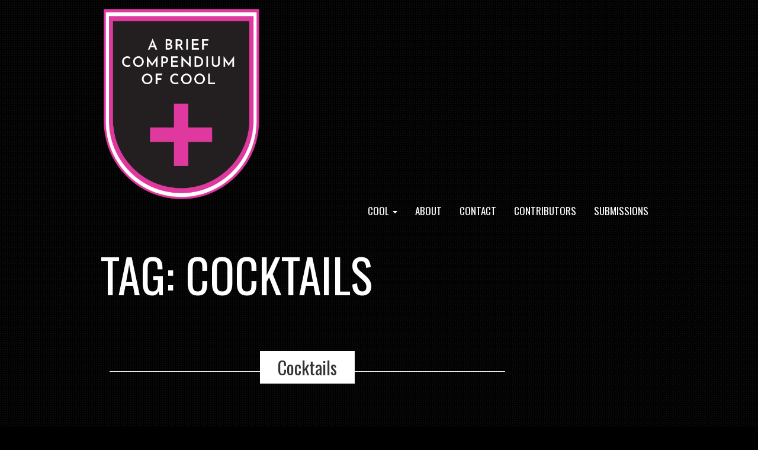

--- FILE ---
content_type: text/html; charset=UTF-8
request_url: https://compendiumofcool.com/tag/cocktails/
body_size: 13546
content:
<!doctype html>
<!-- BoldGrid Theme Framework Version: 1.7.10 -->
<html lang="en-US" class='no-js'>

<head>
	<meta charset="utf-8">
	<meta http-equiv="x-ua-compatible" content="ie=edge">
	<meta name="viewport" content="width=device-width, initial-scale=1">
	<title>cocktails &#8211; A BRIEF COMPENDIUM OF COOL</title>
<meta name='robots' content='max-image-preview:large' />
<link rel='dns-prefetch' href='//fonts.googleapis.com' />
<link rel="alternate" type="application/rss+xml" title="A BRIEF COMPENDIUM OF COOL &raquo; Feed" href="https://compendiumofcool.com/feed/" />
<link rel="alternate" type="application/rss+xml" title="A BRIEF COMPENDIUM OF COOL &raquo; Comments Feed" href="https://compendiumofcool.com/comments/feed/" />
<link rel="alternate" type="application/rss+xml" title="A BRIEF COMPENDIUM OF COOL &raquo; cocktails Tag Feed" href="https://compendiumofcool.com/tag/cocktails/feed/" />
		<!-- This site uses the Google Analytics by MonsterInsights plugin v9.11.1 - Using Analytics tracking - https://www.monsterinsights.com/ -->
		<!-- Note: MonsterInsights is not currently configured on this site. The site owner needs to authenticate with Google Analytics in the MonsterInsights settings panel. -->
					<!-- No tracking code set -->
				<!-- / Google Analytics by MonsterInsights -->
		<style id='wp-img-auto-sizes-contain-inline-css' type='text/css'>
img:is([sizes=auto i],[sizes^="auto," i]){contain-intrinsic-size:3000px 1500px}
/*# sourceURL=wp-img-auto-sizes-contain-inline-css */
</style>
<style id='wp-emoji-styles-inline-css' type='text/css'>

	img.wp-smiley, img.emoji {
		display: inline !important;
		border: none !important;
		box-shadow: none !important;
		height: 1em !important;
		width: 1em !important;
		margin: 0 0.07em !important;
		vertical-align: -0.1em !important;
		background: none !important;
		padding: 0 !important;
	}
/*# sourceURL=wp-emoji-styles-inline-css */
</style>
<style id='wp-block-library-inline-css' type='text/css'>
:root{--wp-block-synced-color:#7a00df;--wp-block-synced-color--rgb:122,0,223;--wp-bound-block-color:var(--wp-block-synced-color);--wp-editor-canvas-background:#ddd;--wp-admin-theme-color:#007cba;--wp-admin-theme-color--rgb:0,124,186;--wp-admin-theme-color-darker-10:#006ba1;--wp-admin-theme-color-darker-10--rgb:0,107,160.5;--wp-admin-theme-color-darker-20:#005a87;--wp-admin-theme-color-darker-20--rgb:0,90,135;--wp-admin-border-width-focus:2px}@media (min-resolution:192dpi){:root{--wp-admin-border-width-focus:1.5px}}.wp-element-button{cursor:pointer}:root .has-very-light-gray-background-color{background-color:#eee}:root .has-very-dark-gray-background-color{background-color:#313131}:root .has-very-light-gray-color{color:#eee}:root .has-very-dark-gray-color{color:#313131}:root .has-vivid-green-cyan-to-vivid-cyan-blue-gradient-background{background:linear-gradient(135deg,#00d084,#0693e3)}:root .has-purple-crush-gradient-background{background:linear-gradient(135deg,#34e2e4,#4721fb 50%,#ab1dfe)}:root .has-hazy-dawn-gradient-background{background:linear-gradient(135deg,#faaca8,#dad0ec)}:root .has-subdued-olive-gradient-background{background:linear-gradient(135deg,#fafae1,#67a671)}:root .has-atomic-cream-gradient-background{background:linear-gradient(135deg,#fdd79a,#004a59)}:root .has-nightshade-gradient-background{background:linear-gradient(135deg,#330968,#31cdcf)}:root .has-midnight-gradient-background{background:linear-gradient(135deg,#020381,#2874fc)}:root{--wp--preset--font-size--normal:16px;--wp--preset--font-size--huge:42px}.has-regular-font-size{font-size:1em}.has-larger-font-size{font-size:2.625em}.has-normal-font-size{font-size:var(--wp--preset--font-size--normal)}.has-huge-font-size{font-size:var(--wp--preset--font-size--huge)}.has-text-align-center{text-align:center}.has-text-align-left{text-align:left}.has-text-align-right{text-align:right}.has-fit-text{white-space:nowrap!important}#end-resizable-editor-section{display:none}.aligncenter{clear:both}.items-justified-left{justify-content:flex-start}.items-justified-center{justify-content:center}.items-justified-right{justify-content:flex-end}.items-justified-space-between{justify-content:space-between}.screen-reader-text{border:0;clip-path:inset(50%);height:1px;margin:-1px;overflow:hidden;padding:0;position:absolute;width:1px;word-wrap:normal!important}.screen-reader-text:focus{background-color:#ddd;clip-path:none;color:#444;display:block;font-size:1em;height:auto;left:5px;line-height:normal;padding:15px 23px 14px;text-decoration:none;top:5px;width:auto;z-index:100000}html :where(.has-border-color){border-style:solid}html :where([style*=border-top-color]){border-top-style:solid}html :where([style*=border-right-color]){border-right-style:solid}html :where([style*=border-bottom-color]){border-bottom-style:solid}html :where([style*=border-left-color]){border-left-style:solid}html :where([style*=border-width]){border-style:solid}html :where([style*=border-top-width]){border-top-style:solid}html :where([style*=border-right-width]){border-right-style:solid}html :where([style*=border-bottom-width]){border-bottom-style:solid}html :where([style*=border-left-width]){border-left-style:solid}html :where(img[class*=wp-image-]){height:auto;max-width:100%}:where(figure){margin:0 0 1em}html :where(.is-position-sticky){--wp-admin--admin-bar--position-offset:var(--wp-admin--admin-bar--height,0px)}@media screen and (max-width:600px){html :where(.is-position-sticky){--wp-admin--admin-bar--position-offset:0px}}

/*# sourceURL=wp-block-library-inline-css */
</style><style id='global-styles-inline-css' type='text/css'>
:root{--wp--preset--aspect-ratio--square: 1;--wp--preset--aspect-ratio--4-3: 4/3;--wp--preset--aspect-ratio--3-4: 3/4;--wp--preset--aspect-ratio--3-2: 3/2;--wp--preset--aspect-ratio--2-3: 2/3;--wp--preset--aspect-ratio--16-9: 16/9;--wp--preset--aspect-ratio--9-16: 9/16;--wp--preset--color--black: #000000;--wp--preset--color--cyan-bluish-gray: #abb8c3;--wp--preset--color--white: #ffffff;--wp--preset--color--pale-pink: #f78da7;--wp--preset--color--vivid-red: #cf2e2e;--wp--preset--color--luminous-vivid-orange: #ff6900;--wp--preset--color--luminous-vivid-amber: #fcb900;--wp--preset--color--light-green-cyan: #7bdcb5;--wp--preset--color--vivid-green-cyan: #00d084;--wp--preset--color--pale-cyan-blue: #8ed1fc;--wp--preset--color--vivid-cyan-blue: #0693e3;--wp--preset--color--vivid-purple: #9b51e0;--wp--preset--gradient--vivid-cyan-blue-to-vivid-purple: linear-gradient(135deg,rgb(6,147,227) 0%,rgb(155,81,224) 100%);--wp--preset--gradient--light-green-cyan-to-vivid-green-cyan: linear-gradient(135deg,rgb(122,220,180) 0%,rgb(0,208,130) 100%);--wp--preset--gradient--luminous-vivid-amber-to-luminous-vivid-orange: linear-gradient(135deg,rgb(252,185,0) 0%,rgb(255,105,0) 100%);--wp--preset--gradient--luminous-vivid-orange-to-vivid-red: linear-gradient(135deg,rgb(255,105,0) 0%,rgb(207,46,46) 100%);--wp--preset--gradient--very-light-gray-to-cyan-bluish-gray: linear-gradient(135deg,rgb(238,238,238) 0%,rgb(169,184,195) 100%);--wp--preset--gradient--cool-to-warm-spectrum: linear-gradient(135deg,rgb(74,234,220) 0%,rgb(151,120,209) 20%,rgb(207,42,186) 40%,rgb(238,44,130) 60%,rgb(251,105,98) 80%,rgb(254,248,76) 100%);--wp--preset--gradient--blush-light-purple: linear-gradient(135deg,rgb(255,206,236) 0%,rgb(152,150,240) 100%);--wp--preset--gradient--blush-bordeaux: linear-gradient(135deg,rgb(254,205,165) 0%,rgb(254,45,45) 50%,rgb(107,0,62) 100%);--wp--preset--gradient--luminous-dusk: linear-gradient(135deg,rgb(255,203,112) 0%,rgb(199,81,192) 50%,rgb(65,88,208) 100%);--wp--preset--gradient--pale-ocean: linear-gradient(135deg,rgb(255,245,203) 0%,rgb(182,227,212) 50%,rgb(51,167,181) 100%);--wp--preset--gradient--electric-grass: linear-gradient(135deg,rgb(202,248,128) 0%,rgb(113,206,126) 100%);--wp--preset--gradient--midnight: linear-gradient(135deg,rgb(2,3,129) 0%,rgb(40,116,252) 100%);--wp--preset--font-size--small: 13px;--wp--preset--font-size--medium: 20px;--wp--preset--font-size--large: 36px;--wp--preset--font-size--x-large: 42px;--wp--preset--spacing--20: 0.44rem;--wp--preset--spacing--30: 0.67rem;--wp--preset--spacing--40: 1rem;--wp--preset--spacing--50: 1.5rem;--wp--preset--spacing--60: 2.25rem;--wp--preset--spacing--70: 3.38rem;--wp--preset--spacing--80: 5.06rem;--wp--preset--shadow--natural: 6px 6px 9px rgba(0, 0, 0, 0.2);--wp--preset--shadow--deep: 12px 12px 50px rgba(0, 0, 0, 0.4);--wp--preset--shadow--sharp: 6px 6px 0px rgba(0, 0, 0, 0.2);--wp--preset--shadow--outlined: 6px 6px 0px -3px rgb(255, 255, 255), 6px 6px rgb(0, 0, 0);--wp--preset--shadow--crisp: 6px 6px 0px rgb(0, 0, 0);}:where(.is-layout-flex){gap: 0.5em;}:where(.is-layout-grid){gap: 0.5em;}body .is-layout-flex{display: flex;}.is-layout-flex{flex-wrap: wrap;align-items: center;}.is-layout-flex > :is(*, div){margin: 0;}body .is-layout-grid{display: grid;}.is-layout-grid > :is(*, div){margin: 0;}:where(.wp-block-columns.is-layout-flex){gap: 2em;}:where(.wp-block-columns.is-layout-grid){gap: 2em;}:where(.wp-block-post-template.is-layout-flex){gap: 1.25em;}:where(.wp-block-post-template.is-layout-grid){gap: 1.25em;}.has-black-color{color: var(--wp--preset--color--black) !important;}.has-cyan-bluish-gray-color{color: var(--wp--preset--color--cyan-bluish-gray) !important;}.has-white-color{color: var(--wp--preset--color--white) !important;}.has-pale-pink-color{color: var(--wp--preset--color--pale-pink) !important;}.has-vivid-red-color{color: var(--wp--preset--color--vivid-red) !important;}.has-luminous-vivid-orange-color{color: var(--wp--preset--color--luminous-vivid-orange) !important;}.has-luminous-vivid-amber-color{color: var(--wp--preset--color--luminous-vivid-amber) !important;}.has-light-green-cyan-color{color: var(--wp--preset--color--light-green-cyan) !important;}.has-vivid-green-cyan-color{color: var(--wp--preset--color--vivid-green-cyan) !important;}.has-pale-cyan-blue-color{color: var(--wp--preset--color--pale-cyan-blue) !important;}.has-vivid-cyan-blue-color{color: var(--wp--preset--color--vivid-cyan-blue) !important;}.has-vivid-purple-color{color: var(--wp--preset--color--vivid-purple) !important;}.has-black-background-color{background-color: var(--wp--preset--color--black) !important;}.has-cyan-bluish-gray-background-color{background-color: var(--wp--preset--color--cyan-bluish-gray) !important;}.has-white-background-color{background-color: var(--wp--preset--color--white) !important;}.has-pale-pink-background-color{background-color: var(--wp--preset--color--pale-pink) !important;}.has-vivid-red-background-color{background-color: var(--wp--preset--color--vivid-red) !important;}.has-luminous-vivid-orange-background-color{background-color: var(--wp--preset--color--luminous-vivid-orange) !important;}.has-luminous-vivid-amber-background-color{background-color: var(--wp--preset--color--luminous-vivid-amber) !important;}.has-light-green-cyan-background-color{background-color: var(--wp--preset--color--light-green-cyan) !important;}.has-vivid-green-cyan-background-color{background-color: var(--wp--preset--color--vivid-green-cyan) !important;}.has-pale-cyan-blue-background-color{background-color: var(--wp--preset--color--pale-cyan-blue) !important;}.has-vivid-cyan-blue-background-color{background-color: var(--wp--preset--color--vivid-cyan-blue) !important;}.has-vivid-purple-background-color{background-color: var(--wp--preset--color--vivid-purple) !important;}.has-black-border-color{border-color: var(--wp--preset--color--black) !important;}.has-cyan-bluish-gray-border-color{border-color: var(--wp--preset--color--cyan-bluish-gray) !important;}.has-white-border-color{border-color: var(--wp--preset--color--white) !important;}.has-pale-pink-border-color{border-color: var(--wp--preset--color--pale-pink) !important;}.has-vivid-red-border-color{border-color: var(--wp--preset--color--vivid-red) !important;}.has-luminous-vivid-orange-border-color{border-color: var(--wp--preset--color--luminous-vivid-orange) !important;}.has-luminous-vivid-amber-border-color{border-color: var(--wp--preset--color--luminous-vivid-amber) !important;}.has-light-green-cyan-border-color{border-color: var(--wp--preset--color--light-green-cyan) !important;}.has-vivid-green-cyan-border-color{border-color: var(--wp--preset--color--vivid-green-cyan) !important;}.has-pale-cyan-blue-border-color{border-color: var(--wp--preset--color--pale-cyan-blue) !important;}.has-vivid-cyan-blue-border-color{border-color: var(--wp--preset--color--vivid-cyan-blue) !important;}.has-vivid-purple-border-color{border-color: var(--wp--preset--color--vivid-purple) !important;}.has-vivid-cyan-blue-to-vivid-purple-gradient-background{background: var(--wp--preset--gradient--vivid-cyan-blue-to-vivid-purple) !important;}.has-light-green-cyan-to-vivid-green-cyan-gradient-background{background: var(--wp--preset--gradient--light-green-cyan-to-vivid-green-cyan) !important;}.has-luminous-vivid-amber-to-luminous-vivid-orange-gradient-background{background: var(--wp--preset--gradient--luminous-vivid-amber-to-luminous-vivid-orange) !important;}.has-luminous-vivid-orange-to-vivid-red-gradient-background{background: var(--wp--preset--gradient--luminous-vivid-orange-to-vivid-red) !important;}.has-very-light-gray-to-cyan-bluish-gray-gradient-background{background: var(--wp--preset--gradient--very-light-gray-to-cyan-bluish-gray) !important;}.has-cool-to-warm-spectrum-gradient-background{background: var(--wp--preset--gradient--cool-to-warm-spectrum) !important;}.has-blush-light-purple-gradient-background{background: var(--wp--preset--gradient--blush-light-purple) !important;}.has-blush-bordeaux-gradient-background{background: var(--wp--preset--gradient--blush-bordeaux) !important;}.has-luminous-dusk-gradient-background{background: var(--wp--preset--gradient--luminous-dusk) !important;}.has-pale-ocean-gradient-background{background: var(--wp--preset--gradient--pale-ocean) !important;}.has-electric-grass-gradient-background{background: var(--wp--preset--gradient--electric-grass) !important;}.has-midnight-gradient-background{background: var(--wp--preset--gradient--midnight) !important;}.has-small-font-size{font-size: var(--wp--preset--font-size--small) !important;}.has-medium-font-size{font-size: var(--wp--preset--font-size--medium) !important;}.has-large-font-size{font-size: var(--wp--preset--font-size--large) !important;}.has-x-large-font-size{font-size: var(--wp--preset--font-size--x-large) !important;}
/*# sourceURL=global-styles-inline-css */
</style>

<style id='classic-theme-styles-inline-css' type='text/css'>
/*! This file is auto-generated */
.wp-block-button__link{color:#fff;background-color:#32373c;border-radius:9999px;box-shadow:none;text-decoration:none;padding:calc(.667em + 2px) calc(1.333em + 2px);font-size:1.125em}.wp-block-file__button{background:#32373c;color:#fff;text-decoration:none}
/*# sourceURL=/wp-includes/css/classic-themes.min.css */
</style>
<link rel='stylesheet' id='tnado_hidefi_styles-css' href='https://compendiumofcool.com/wp-content/plugins/hide-featured-image-on-all-single-pagepost//tnado-styles.css?ver=6.9' type='text/css' media='all' />
<link rel='stylesheet' id='font-awesome-css' href='https://compendiumofcool.com/wp-content/themes/boldgrid-hifidel/inc/boldgrid-theme-framework/assets/css/font-awesome/font-awesome.min.css?ver=4.7' type='text/css' media='all' />
<link rel='stylesheet' id='bootstrap-styles-css' href='https://compendiumofcool.com/wp-content/themes/boldgrid-hifidel/inc/boldgrid-theme-framework/assets/css/bootstrap/bootstrap.min.css?ver=3.3.1' type='text/css' media='all' />
<link rel='stylesheet' id='boldgrid-theme-framework-css' href='https://compendiumofcool.com/wp-content/themes/boldgrid-hifidel/inc/boldgrid-theme-framework/assets/css/boldgrid-theme-framework.min.css?ver=1.25.6' type='text/css' media='all' />
<link rel='stylesheet' id='bgtfw-smartmenus-css' href='https://compendiumofcool.com/wp-content/themes/boldgrid-hifidel/inc/boldgrid-theme-framework/assets/css/smartmenus/sm-core-css.css?ver=1.25.6' type='text/css' media='all' />
<link rel='stylesheet' id='bgtfw-smartmenus-bootstrap-css' href='https://compendiumofcool.com/wp-content/themes/boldgrid-hifidel/inc/boldgrid-theme-framework/assets/css/smartmenus/bootstrap/jquery.smartmenus.bootstrap.css?ver=1.25.6' type='text/css' media='all' />
<link rel='stylesheet' id='boldgrid-components-css' href='https://compendiumofcool.com/wp-content/themes/boldgrid-hifidel/inc/boldgrid-theme-framework/assets/css/components.min.css?ver=2.0.0' type='text/css' media='all' />
<link rel='stylesheet' id='boldgrid-buttons-css' href='https://compendiumofcool.com/wp-content/themes/boldgrid-hifidel/css/buttons.css?ver=1613880764' type='text/css' media='all' />
<link rel='stylesheet' id='style-css' href='https://compendiumofcool.com/wp-content/themes/boldgrid-hifidel/style.css' type='text/css' media='all' />
<style id='style-inline-css' type='text/css'>
.bgtfw-edit-link a{background:rgb(92, 197, 209)!important;border:2px solid #333333!important;color:#333333!important;}.bgtfw-edit-link a:focus{-webkit-box-shadow: 0 0 0 2px #333333!important;box-shadow: 0 0 0 2px #333333!important;}.bgtfw-edit-link a svg{fill:#333333!important;
/*# sourceURL=style-inline-css */
</style>
<link rel='stylesheet' id='boldgrid-color-palettes-css' href='https://compendiumofcool.com/wp-content/themes/boldgrid-hifidel/css/color-palettes.css?ver=1613880764' type='text/css' media='all' />
<link rel='stylesheet' id='kirki_google_fonts-css' href='https://fonts.googleapis.com/css?family=Oswald%7COpen+Sans%7CSix+Caps&#038;subset' type='text/css' media='all' />
<link rel='stylesheet' id='kirki-styles-global-css' href='https://compendiumofcool.com/wp-content/themes/boldgrid-hifidel/inc/boldgrid-theme-framework/includes/kirki/assets/css/kirki-styles.css' type='text/css' media='all' />
<style id='kirki-styles-global-inline-css' type='text/css'>
h1, h2, h3, h4, h5, h6, .h1, .h2, .h3, .h4, .h5, .h6{font-family:Oswald, Helvetica, Arial, sans-serif;}h1, h2, h3, h4, h5, h6{text-transform:uppercase;}h1.alt-font, h2.alt-font, h3.alt-font, h4.alt-font, h5.alt-font, h6.alt-font, .h1.alt-font, .h2.alt-font, .h3.alt-font, .h4.alt-font, .h5.alt-font, .h6.alt-font{font-family:Oswald, Helvetica, Arial, sans-serif;}h1.alt-font, h2.alt-font, h3.alt-font, h4.alt-font, h5.alt-font, h6.alt-font{text-transform:capitalize;}.primary-menu ul li a{font-family:Oswald, Helvetica, Arial, sans-serif;font-size:17px;text-transform:uppercase;}.social-menu ul li a{font-family:Oswald, Helvetica, Arial, sans-serif;font-size:14px;text-transform:uppercase;}.secondary-menu ul li a{font-family:Oswald, Helvetica, Arial, sans-serif;font-size:14px;text-transform:uppercase;}.tertiary-menu ul li a{font-family:Oswald, Helvetica, Arial, sans-serif;font-size:14px;text-transform:uppercase;}.footer-center-menu ul li a{font-family:Oswald, Helvetica, Arial, sans-serif;font-size:14px;text-transform:uppercase;}body, p, .site-content, .site-footer{font-family:"Open Sans", Helvetica, Arial, sans-serif;font-size:16px;line-height:137%;}.site-title{font-family:"Six Caps", Helvetica, Arial, sans-serif;font-size:70px;text-transform:uppercase;margin-top:10px;margin-bottom:20px;line-height:150%;letter-spacing:1px;}.site-title a{text-decoration:none;}.site-title a:hover{text-decoration:underline;}.site-title a:focus{text-decoration:underline;}.site-branding{margin-left:0px;}.logo-site-title img{width:269px;}
/*# sourceURL=kirki-styles-global-inline-css */
</style>
<link rel='stylesheet' id='bgpbpp-public-css' href='https://compendiumofcool.com/wp-content/plugins/post-and-page-builder-premium/dist/application.min.css?ver=1.2.7' type='text/css' media='all' />
<script type="text/javascript" src="https://compendiumofcool.com/wp-includes/js/jquery/jquery.min.js?ver=3.7.1" id="jquery-core-js"></script>
<script type="text/javascript" src="https://compendiumofcool.com/wp-includes/js/jquery/jquery-migrate.min.js?ver=3.4.1" id="jquery-migrate-js"></script>
<link rel="https://api.w.org/" href="https://compendiumofcool.com/wp-json/" /><link rel="alternate" title="JSON" type="application/json" href="https://compendiumofcool.com/wp-json/wp/v2/tags/96" /><link rel="EditURI" type="application/rsd+xml" title="RSD" href="https://compendiumofcool.com/xmlrpc.php?rsd" />
<meta name="generator" content="WordPress 6.9" />
<style type="text/css" id="boldgrid-custom-css">.boldgrid-css{ background: white; }
body.blog .posted-on,
body.blog .post-author,
body.blog .post-comments,
body.blog .entry-taxonomy {
  display: none;
}</style>		<style id="boldgrid-custom-fonts" type="text/css">
		h1:not( .site-title ):not( .alt-font ), .h1{ font-size:78px; text-transform:uppercase; font-family:Oswald;}h2:not( .alt-font ), .h2{ font-size:64px; text-transform:uppercase; font-family:Oswald;}h3:not( .alt-font ):not( .site-description ), .h3{ font-size:51px; text-transform:uppercase; font-family:Oswald;}h4:not( .alt-font ), .h4{ font-size:38px; text-transform:uppercase; font-family:Oswald;}h5:not( .alt-font ), .h5{ font-size:30px; text-transform:uppercase; font-family:Oswald;}h6:not( .alt-font ), .h6{ font-size:26px; text-transform:uppercase; font-family:Oswald;}h1.alt-font, .h1.alt-font{ font-size:52px; text-transform:capitalize; font-family:Oswald;}h2.alt-font, .h2.alt-font{ font-size:43px; text-transform:capitalize; font-family:Oswald;}h3.alt-font, .h3.alt-font{ font-size:34px; text-transform:capitalize; font-family:Oswald;}h4.alt-font, .h4.alt-font{ font-size:25px; text-transform:capitalize; font-family:Oswald;}h5.alt-font, .h5.alt-font{ font-size:20px; text-transform:capitalize; font-family:Oswald;}h6.alt-font, .h6.alt-font{ font-size:17px; text-transform:capitalize; font-family:Oswald;}.gridblock h4, .mod-alpha h3, .mod-alpha-1 h3{ font-size:25px; text-transform:capitalize; font-family:Oswald;}.entry-title a{ font-size:30px; text-transform:capitalize; font-family:Oswald;}.woocommerce ul.products li.product .woocommerce-loop-product__title{ font-size:39px; text-transform:uppercase; font-family:Oswald;}.bg-font-family-menu { font-family: Oswald !important }.bg-font-family-body { font-family: Open Sans !important }.bg-font-family-alt { font-family: Oswald !important }.bg-font-family-heading { font-family: Oswald !important }			blockquote, blockquote p, .mod-blockquote { font-size: 20px; }
		</style>
		<link rel="icon" href="https://compendiumofcool.com/wp-content/uploads/2020/09/cropped-site-icon-32x32.png" sizes="32x32" />
<link rel="icon" href="https://compendiumofcool.com/wp-content/uploads/2020/09/cropped-site-icon-192x192.png" sizes="192x192" />
<link rel="apple-touch-icon" href="https://compendiumofcool.com/wp-content/uploads/2020/09/cropped-site-icon-180x180.png" />
<meta name="msapplication-TileImage" content="https://compendiumofcool.com/wp-content/uploads/2020/09/cropped-site-icon-270x270.png" />
<style id='boldgrid-override-styles' type='text/css'>body.custom-background { background-image:url("https://compendiumofcool.com/wp-content/themes/boldgrid-hifidel/inc/boldgrid-theme-framework/assets/img/patterns/brilliant.png");background-size:auto;background-repeat:repeat;background-attachment:scroll;pattern:/** Background pattern from subtlepatterns.com & http://www.transparenttextures.com/ **/;background-color:#000000; }</style></head>
	<body class="archive tag tag-cocktails tag-96 wp-theme-boldgrid-hifidel sidebar-1 sticky-footer-enabled standard-menu-enabled bgtfw-edit-links-shown palette-primary custom-background">
					<div id="boldgrid-sticky-wrap">
				<div class="site-header">
						
<header id="masthead" class="header" role="banner" >
			<div class='boldgrid-section'>
					</div>
		<div class='boldgrid-section'>
			<div class="bgtfw container">
				<div class='row header-1'>
					<div class='col-md-12 header-1'></div>
				</div>
				<div class='row header-2 header-3 header-4'>
					<div class='col-md-4 header-2'></div>
					<div class='col-md-4 header-3'></div>
					<div class='col-md-4 header-4'></div>
				</div>
				<div class='row header-14 header-15'>
					<div class='col-md-9 header-14'></div>
					<div class='col-md-3 header-15'></div>
				</div>
				<div class='row header-5'>
					<div class='col-md-12 header-5'></div>
				</div>
				<div class='row header-6 header-7'>
					<div class='col-md-6 header-6'>		<div class="site-branding">
					<div class="site-title">
			<a class='logo-site-title' href="https://compendiumofcool.com/"  rel="home">
				<img  src="https://compendiumofcool.com/wp-content/uploads/2020/09/Compendium-Logo.png" width="813" height="993" />
			</a>
		</div>
					<h3 class="site-description site-description invisible"></h3>		</div><!-- .site-branding -->
		</div>
					<div class='col-md-6 header-7'></div>
				</div>
				<div class='row header-8'>
					<div class='col-md-12 header-8'></div>
				</div>
				<div class='row header-9 header-10'>
					<div class='col-md-6 header-9'></div>
					<div class='col-md-6 header-10'></div>
				</div>
				<div class='row header-11'>
					<div class='col-md-12 header-11'>			<nav id="site-navigation" class="navbar navbar-default" role="navigation">
				<div class="navbar-header">
					<button type="button" class="navbar-toggle collapsed" data-toggle="collapse" data-target="#primary-navbar">
						<span class="sr-only">Toggle navigation</span>
						<span class="icon-bar"></span>
						<span class="icon-bar"></span>
						<span class="icon-bar"></span>
					</button>
				</div><!-- .navbar-header -->
				<div id="primary-navbar" class="collapse navbar-collapse primary-menu"><ul id="menu-primary" class="nav navbar-nav"><li id="menu-item-709" class="menu-item menu-item-type-post_type menu-item-object-page menu-item-has-children menu-item-709 dropdown"><a href="https://compendiumofcool.com/cool/" data-toggle="custom-dropdown" class="dropdown-toggle" aria-haspopup="true">Cool <span class="caret"></span></a>
<ul role="menu" class=" dropdown-menu">
	<li id="menu-item-712" class="menu-item menu-item-type-post_type menu-item-object-page menu-item-712"><a href="https://compendiumofcool.com/cool/agents/">Agents</a></li>
	<li id="menu-item-699" class="menu-item menu-item-type-post_type menu-item-object-page menu-item-699"><a href="https://compendiumofcool.com/cool/essays-interviews/">Essays + Interviews</a></li>
</ul>
</li>
<li id="menu-item-12" class="menu-item menu-item-type-post_type menu-item-object-page menu-item-12"><a href="https://compendiumofcool.com/about-us/">About</a></li>
<li id="menu-item-14" class="menu-item menu-item-type-post_type menu-item-object-page menu-item-14"><a href="https://compendiumofcool.com/contact/">Contact</a></li>
<li id="menu-item-634" class="menu-item menu-item-type-post_type menu-item-object-page menu-item-634"><a href="https://compendiumofcool.com/628-2/">Contributors</a></li>
<li id="menu-item-778" class="menu-item menu-item-type-post_type menu-item-object-page menu-item-778"><a href="https://compendiumofcool.com/submissions/">SUBMISSIONS</a></li>
</ul></div>							</nav><!-- #site-navigation -->
			</div>
				</div>
			</div><!-- .container -->
		</div><!-- .section -->
		<div class='boldgrid-section'>
				<div class="container">
	</div>
		</div>
	</header><!-- #masthead -->
		</div><!-- /.header -->
								<div id="content" class="site-content" role="document">
			<main class="main container">
				<div class="row">
					<div class="col-md-9">
						
<header class="page-header">
	<p class="h1 page-title">Tag: <span>cocktails</span></p></header><!-- .page-header -->

<article id="post-580" class="post-580 post type-post status-publish format-standard has-post-thumbnail hentry category-essays tag-bars tag-cocktails tag-frank-sinatra tag-james-bond tag-madonna tag-sammy-davis-jr tag-tiki">
	<header class="entry-header">
		
<div class="bgtfw container">
			<h1 class="entry-title"><a href="https://compendiumofcool.com/essays/cocktails/" rel="bookmark">Cocktails</a></h1>	</div>
				<div class="entry-meta">
			<span class="posted-on date">Posted on <a href="https://compendiumofcool.com/essays/cocktails/" rel="bookmark"><time class="entry-date published" datetime="2020-12-31T03:42:14-08:00">December 31, 2020</time><time class="updated" datetime="2021-02-26T15:42:54-08:00">February 26, 2021</time></a></span><span class="byline"> by <span class="author vcard"><a class="url fn n" href="https://compendiumofcool.com/author/eag/">Emma Alvarez Gibson</a></span></span>		</div><!-- .entry-meta -->
			</header><!-- .entry-header -->
	<div class="entry-content">
					<img width="400" height="400" src="https://compendiumofcool.com/wp-content/uploads/2020/09/Yy5-7SiH_400x400.jpg" class="attachment-post-thumbnail size-post-thumbnail wp-post-image" alt="" decoding="async" fetchpriority="high" srcset="https://compendiumofcool.com/wp-content/uploads/2020/09/Yy5-7SiH_400x400.jpg 400w, https://compendiumofcool.com/wp-content/uploads/2020/09/Yy5-7SiH_400x400-300x300.jpg 300w, https://compendiumofcool.com/wp-content/uploads/2020/09/Yy5-7SiH_400x400-150x150.jpg 150w, https://compendiumofcool.com/wp-content/uploads/2020/09/Yy5-7SiH_400x400-48x48.jpg 48w, https://compendiumofcool.com/wp-content/uploads/2020/09/Yy5-7SiH_400x400-250x250.jpg 250w, https://compendiumofcool.com/wp-content/uploads/2020/09/Yy5-7SiH_400x400-180x180.jpg 180w" sizes="(max-width: 400px) 100vw, 400px" />				<div class="tmpl-blog-10 boldgrid-section dynamic-gridblock">
<div class="container">
<div class="row">
<div class="col-md-12 col-sm-12 col-xs-12">
<h2 class="color2-color" style="text-align: center;">&nbsp;</h2>
<p class="mod-reset"><img decoding="async" class="bg-img wp-image-286 size-full aligncenter" src="https://compendiumofcool.com/wp-content/uploads/2020/09/Yy5-7SiH_400x400.jpg" alt="" width="400" height="400" srcset="https://compendiumofcool.com/wp-content/uploads/2020/09/Yy5-7SiH_400x400.jpg 400w, https://compendiumofcool.com/wp-content/uploads/2020/09/Yy5-7SiH_400x400-300x300.jpg 300w, https://compendiumofcool.com/wp-content/uploads/2020/09/Yy5-7SiH_400x400-150x150.jpg 150w, https://compendiumofcool.com/wp-content/uploads/2020/09/Yy5-7SiH_400x400-48x48.jpg 48w, https://compendiumofcool.com/wp-content/uploads/2020/09/Yy5-7SiH_400x400-250x250.jpg 250w, https://compendiumofcool.com/wp-content/uploads/2020/09/Yy5-7SiH_400x400-180x180.jpg 180w" sizes="(max-width: 400px) 100vw, 400px" /></p>
<h1 class="color2-color bg-font-family-heading" style="text-align: center; font-size: 57px;">COCKTAILS ARE COOL</h1>
<h4 class="color1-color" style="text-align: center; font-size: 39px;">By Derek Brown</h4>
<p class="">&nbsp;</p>
<p class=""><em>Derek Brown is a spirits and cocktail expert, consultant, writer, and owner of 2017 Spirited Award winning “Best American Cocktail Bar”&nbsp;<a href="http://columbiaroomdc.com/">Columbia Room</a>, and author of&nbsp;</em><a href="https://www.rizzoliusa.com/book/9780847861460/">Spirits, Sugar, Water, Bitters: How the Cocktail Conquered the World</a><em>, published by Rizzoli in April 2019. His work has earned several James Beard Award nominations, and he was named Imbibe magazine’s “Bartender of the Year” in 2015. He is also Chief Spirits Advisor to the&nbsp;<a href="https://www.archivesfoundation.org/">National Archives Foundation</a>&nbsp;and a Distinguished Fellow at Catholic University’s Ciocca Center for Principled Entrepreneurship. Brown’s writing on spirits and cocktails has appeared in The Atlantic, The Washington Post, and other publications. In 2019, Washington Post restaurant critic Tom Sietsema named him one of the fifteen trailblazers since 2000 that have made Washington, D.C. a better place to eat (and drink).</em></p>
<p class="">&nbsp;</p>
<p class="bg-font-family-body" data-font-style="">When I think about cocktails, I’m often reminded of the famous writers, artists, characters, and actors associated with them. You can close your eyes and picture a man’s man or rebellious woman with drink in hand setting their own path, surrounded by onlookers who marvel at their class and sophistication. James Bond walks up to the bar, tugs on his French cuffs, and orders a Martini shaken, not stirred. Madonna sips on a devilishly red drink in a designer dress with perfectly coiffed hair. Is this what makes a cocktail cool? No, not at all.</p>
<p class="">James Bond is, honestly, kind of a chauvinist, and Madonna was cool, wasn’t cool, and is/isn’t cool again. There’s nothing cool about the alcoholic writers who were chugging whiskey and gin to an untimely death, and Dean Martin, Frank Sinatra and Sammy Davis Jr. are as much a parody as pioneers. I can’t imagine putting on Frank Sinatra for my son when he grows older and him thinking it’s cool. What was cool fades, subject to the fads of the time. They were just where they were supposed to be and, though live long in our memory, are ultimately dated. Sorry to all the cocktail drinking sophisticates who bought a tux or gown and are awaiting the revival of yesteryear. You may be waiting a long time.</p>
<p class="">What about the cocktail? It’s blameless. The cocktail didn’t ask to be cool. It shouldn’t go in and out of style like last year’s wide-legged jeans. The cocktail is just what it purports to be—the Martini is a measure of gin and vermouth with orange bitters; the Old Fashioned whiskey, sugar, and aromatic bitters. Perhaps that’s the cocktail’s secret to coolness. It never elected to be cool. It’s just good, and what followed was the recognition. And that recognition followed across time.</p>
<p class="">The cocktail was cool in 1803 when it was first mentioned in the U.S., listed as a morning hangover remedy in the<a href="https://www.loc.gov/item/sn83025526/"><em>Farmer’s Cabinet</em></a>. The cocktail was cool when it was first defined in the the&nbsp;<a href="https://www.loc.gov/item/sn83025564/"><em>Balance, and Columbian Repository</em></a>&nbsp;in 1806. The cocktail was cool when&nbsp;<a href="https://en.wikipedia.org/wiki/Jerry_Thomas_(bartender)">Jerry Thomas</a>&nbsp;hoisted two white rats on each shoulder of his prim jacket with a diamond stickpin and twirled his waxy moustache in the 1860s. The cocktail was still cool in Cuba when servicemen discovered the Daiquiri in 1909. The cocktail was not just cool but contraband during prohibition in the roaring ‘20s. It was cool again when prohibition ended and, in the late 1930s,&nbsp;<a href="https://en.wikipedia.org/wiki/Tiki">Tiki</a>&nbsp;was born by the hand of faux-Polynesian enthusiasts. When the Mad Men era came along, cocktails were cool too; then again in the 1980s with theatrical bottle flipping known as flair. Obviously they’re cool today, since they made it into this book. In fact, the only time cocktails weren’t cool since their debut might be around the 1970s when it turns out drugs were just considered much cooler.</p>
<p class="bg-font-family-body">You get my point? Cocktails have been cool longer than that little black dress, rock ‘n roll, and James Dean combined. What’s purportedly cool for the time and what remains cool throughout time are two different things.</p>
<p class="">&nbsp;</p>
<blockquote class="bg-blockquote border color1-color bg-font-family-heading" style="font-family: Anton;" data-font-style="">
<p class="bg-font-family-heading" style="line-height: 1.2em;">&#8220;What&#8217;s purportedly cool for the time and what remains cool throughout time are two different things.&#8221;</p>
</blockquote>
<p class="" style="font-size: 14px;" data-font-family="Didact Gothic" data-font-weight="400" data-font-style="">The cocktail has lasted so long on the cool list because its DNA is the perfect foil for experimentation. The original definition of the cocktail, mentioned above, was spirits, sugar, water, and bitters. That magic combination would start life as something resembling the Old Fashioned and end up being vaporized and experienced as a walk-in cloud of breathable cocktail. In between there have been many thousands of variations. Sometimes it was just a tweak, as with the Oaxacan Old Fashioned created by bartender Phil Ward. The standard rye whiskey that most bartenders use for an Old Fashioned is replaced with Tequila and Mezcal, the sugar with agave syrup. Other times, the change was more artful and sought to reinterpret the entire presentation of a cocktail, such as when avant-garde chef Grant Achatz of Alinea created&nbsp;<a href="https://www.businessinsider.com/edible-balloon-alinea-restaurant-chicago-three-michelin-stars-2016-5">edible balloons</a>&nbsp;to accompany his cocktails.</p>
<p class="bg-font-family-body">I expect the cocktail will continue this trajectory. Spacemen will pour powdered Gimlets into their gravity resistant mugs and my son, though he’ll likely eschew crooners, will happily down a digitally enhanced Collins variation while listening to music that grinds my elderly ears.</p>
<p class="">The secret to being cool all this time wasn’t acting like an asshole and wearing a nice suit. It wasn’t sitting in a low-lit corner and brooding. It wasn’t perfectly styling your hair, singing, dancing, or drinking to excess. Nope, all those things will pass, and rightfully so. The secret to coolness is something the cocktail has mastered, and few others have.<strong>&nbsp;The secret is to be good. The secret is to have substance. And to have that substance be transferable, to be something that can change with the times while keeping its core intact.</strong>&nbsp;Spirits, sugar, water, bitters—it’s such a simple combination. Some genius invented it over 200 years ago. And, right after I finish this essay, I intend to make myself one.&nbsp;</p>
<p class="" data-font-family="Montserrat" data-font-weight="500" data-font-style="">&nbsp;</p>
<p class="" style="text-align: center;">Ω</p>
<p data-font-family="Montserrat" data-font-weight="500" data-font-style="">&nbsp;</p>
</div>
</div>
</div>
</div>
			</div><!-- .entry-content -->
	<footer class="entry-footer">
		<span class="cat-links">Posted in <a href="https://compendiumofcool.com/./essays/" rel="category tag">Essays</a></span><span class="tags-links">Tagged <a href="https://compendiumofcool.com/tag/bars/" rel="tag">bars</a>, <a href="https://compendiumofcool.com/tag/cocktails/" rel="tag">cocktails</a>, <a href="https://compendiumofcool.com/tag/frank-sinatra/" rel="tag">Frank Sinatra</a>, <a href="https://compendiumofcool.com/tag/james-bond/" rel="tag">james bond</a>, <a href="https://compendiumofcool.com/tag/madonna/" rel="tag">madonna</a>, <a href="https://compendiumofcool.com/tag/sammy-davis-jr/" rel="tag">Sammy Davis Jr</a>, <a href="https://compendiumofcool.com/tag/tiki/" rel="tag">tiki</a></span>	</footer><!-- .entry-footer -->
</article><!-- #post-## -->
					</div>
											<div class="col-md-3">
							<aside class="sidebar">
								
							</aside><!-- /.sidebar -->
						</div>
									</div>
			</main><!-- /.main -->
		</div><!-- /.content -->
								<div id="boldgrid-sticky-filler"></div>
				<div id="boldgrid-sticky-push"></div>
			</div><!-- End of #boldgrid-sticky-wrap -->
				<div class="site-footer">
						
<footer id="colophon" role="contentinfo" >
					<div id="footer-widget-area" class="row">
					<div class="footer-widgets-1 col-md-4">
											</div>
					<div class="footer-widgets-2 col-md-4">
											</div>
					<div class="footer-widgets-3 col-md-4">
						<aside class="widget_text widget well" id="text-5">			<div class="textwidget"><p>© 2021 Emma Alvarez Gibson</p>
</div>
		</aside>					</div>
					</div><!-- footer-widget-area ends -->
							<div class='boldgrid-section'>
			<div class="bgtfw container">
				<div class='row footer-1'>
					<div class='col-md-12 footer-1'></div>
				</div>
				<div class='row footer-2 footer-3 footer-4'>
					<div class='col-md-4 footer-2'></div>
					<div class='col-md-4 footer-3'></div>
					<div class='col-md-4 footer-4'></div>
				</div>
				<div class='row footer-5'>
					<div class='col-md-12 footer-5'><aside class="widget_tag_cloud widget well" id="tag_cloud-6"><h2 class="widget-title alt-font">Click to see where worlds collide.</h2><div class="tagcloud"><a href="https://compendiumofcool.com/tag/anthony-bourdain/" class="tag-cloud-link tag-link-28 tag-link-position-1" style="font-size: 12.581818181818pt;" aria-label="anthony bourdain (2 items)">anthony bourdain</a>
<a href="https://compendiumofcool.com/tag/audrey-hepburn/" class="tag-cloud-link tag-link-24 tag-link-position-2" style="font-size: 8pt;" aria-label="audrey hepburn (1 item)">audrey hepburn</a>
<a href="https://compendiumofcool.com/tag/bands/" class="tag-cloud-link tag-link-90 tag-link-position-3" style="font-size: 18.181818181818pt;" aria-label="bands (4 items)">bands</a>
<a href="https://compendiumofcool.com/tag/black-tights/" class="tag-cloud-link tag-link-60 tag-link-position-4" style="font-size: 8pt;" aria-label="black tights (1 item)">black tights</a>
<a href="https://compendiumofcool.com/tag/bold/" class="tag-cloud-link tag-link-107 tag-link-position-5" style="font-size: 15.636363636364pt;" aria-label="bold (3 items)">bold</a>
<a href="https://compendiumofcool.com/tag/books/" class="tag-cloud-link tag-link-12 tag-link-position-6" style="font-size: 8pt;" aria-label="books (1 item)">books</a>
<a href="https://compendiumofcool.com/tag/boots/" class="tag-cloud-link tag-link-110 tag-link-position-7" style="font-size: 12.581818181818pt;" aria-label="boots (2 items)">boots</a>
<a href="https://compendiumofcool.com/tag/comic-books/" class="tag-cloud-link tag-link-51 tag-link-position-8" style="font-size: 12.581818181818pt;" aria-label="comic books (2 items)">comic books</a>
<a href="https://compendiumofcool.com/tag/community/" class="tag-cloud-link tag-link-85 tag-link-position-9" style="font-size: 15.636363636364pt;" aria-label="community (3 items)">community</a>
<a href="https://compendiumofcool.com/tag/crime-fiction/" class="tag-cloud-link tag-link-14 tag-link-position-10" style="font-size: 8pt;" aria-label="crime fiction (1 item)">crime fiction</a>
<a href="https://compendiumofcool.com/tag/danger/" class="tag-cloud-link tag-link-106 tag-link-position-11" style="font-size: 12.581818181818pt;" aria-label="danger (2 items)">danger</a>
<a href="https://compendiumofcool.com/tag/david-bowie/" class="tag-cloud-link tag-link-15 tag-link-position-12" style="font-size: 12.581818181818pt;" aria-label="david bowie (2 items)">david bowie</a>
<a href="https://compendiumofcool.com/tag/diy/" class="tag-cloud-link tag-link-83 tag-link-position-13" style="font-size: 18.181818181818pt;" aria-label="DIY (4 items)">DIY</a>
<a href="https://compendiumofcool.com/tag/faust/" class="tag-cloud-link tag-link-31 tag-link-position-14" style="font-size: 8pt;" aria-label="faust (1 item)">faust</a>
<a href="https://compendiumofcool.com/tag/feminism/" class="tag-cloud-link tag-link-13 tag-link-position-15" style="font-size: 18.181818181818pt;" aria-label="feminism (4 items)">feminism</a>
<a href="https://compendiumofcool.com/tag/film/" class="tag-cloud-link tag-link-22 tag-link-position-16" style="font-size: 8pt;" aria-label="film (1 item)">film</a>
<a href="https://compendiumofcool.com/tag/gogol-bordello/" class="tag-cloud-link tag-link-41 tag-link-position-17" style="font-size: 8pt;" aria-label="gogol bordello (1 item)">gogol bordello</a>
<a href="https://compendiumofcool.com/tag/iggy-pop/" class="tag-cloud-link tag-link-38 tag-link-position-18" style="font-size: 15.636363636364pt;" aria-label="iggy pop (3 items)">iggy pop</a>
<a href="https://compendiumofcool.com/tag/internet/" class="tag-cloud-link tag-link-89 tag-link-position-19" style="font-size: 12.581818181818pt;" aria-label="internet (2 items)">internet</a>
<a href="https://compendiumofcool.com/tag/jazz/" class="tag-cloud-link tag-link-9 tag-link-position-20" style="font-size: 8pt;" aria-label="jazz (1 item)">jazz</a>
<a href="https://compendiumofcool.com/tag/lou-reed/" class="tag-cloud-link tag-link-16 tag-link-position-21" style="font-size: 12.581818181818pt;" aria-label="lou reed (2 items)">lou reed</a>
<a href="https://compendiumofcool.com/tag/lower-east-side/" class="tag-cloud-link tag-link-17 tag-link-position-22" style="font-size: 8pt;" aria-label="lower east side (1 item)">lower east side</a>
<a href="https://compendiumofcool.com/tag/lydia-lunch/" class="tag-cloud-link tag-link-20 tag-link-position-23" style="font-size: 8pt;" aria-label="lydia lunch (1 item)">lydia lunch</a>
<a href="https://compendiumofcool.com/tag/marlon-brando/" class="tag-cloud-link tag-link-23 tag-link-position-24" style="font-size: 12.581818181818pt;" aria-label="marlon brando (2 items)">marlon brando</a>
<a href="https://compendiumofcool.com/tag/martyn-casey/" class="tag-cloud-link tag-link-29 tag-link-position-25" style="font-size: 8pt;" aria-label="martyn casey (1 item)">martyn casey</a>
<a href="https://compendiumofcool.com/tag/music/" class="tag-cloud-link tag-link-7 tag-link-position-26" style="font-size: 15.636363636364pt;" aria-label="music (3 items)">music</a>
<a href="https://compendiumofcool.com/tag/nick-cave-and-the-bad-seeds/" class="tag-cloud-link tag-link-30 tag-link-position-27" style="font-size: 8pt;" aria-label="nick cave and the bad seeds (1 item)">nick cave and the bad seeds</a>
<a href="https://compendiumofcool.com/tag/no-wave/" class="tag-cloud-link tag-link-19 tag-link-position-28" style="font-size: 8pt;" aria-label="no wave (1 item)">no wave</a>
<a href="https://compendiumofcool.com/tag/nyc/" class="tag-cloud-link tag-link-48 tag-link-position-29" style="font-size: 22pt;" aria-label="nyc (6 items)">nyc</a>
<a href="https://compendiumofcool.com/tag/photography/" class="tag-cloud-link tag-link-8 tag-link-position-30" style="font-size: 12.581818181818pt;" aria-label="photography (2 items)">photography</a>
<a href="https://compendiumofcool.com/tag/punk/" class="tag-cloud-link tag-link-18 tag-link-position-31" style="font-size: 8pt;" aria-label="punk (1 item)">punk</a>
<a href="https://compendiumofcool.com/tag/raquel-welch/" class="tag-cloud-link tag-link-25 tag-link-position-32" style="font-size: 8pt;" aria-label="raquel welch (1 item)">raquel welch</a>
<a href="https://compendiumofcool.com/tag/red-lipstick/" class="tag-cloud-link tag-link-61 tag-link-position-33" style="font-size: 8pt;" aria-label="red lipstick (1 item)">red lipstick</a>
<a href="https://compendiumofcool.com/tag/reserve/" class="tag-cloud-link tag-link-27 tag-link-position-34" style="font-size: 12.581818181818pt;" aria-label="reserve (2 items)">reserve</a>
<a href="https://compendiumofcool.com/tag/sonic-youth/" class="tag-cloud-link tag-link-32 tag-link-position-35" style="font-size: 12.581818181818pt;" aria-label="sonic youth (2 items)">sonic youth</a>
<a href="https://compendiumofcool.com/tag/susan-sontag/" class="tag-cloud-link tag-link-21 tag-link-position-36" style="font-size: 8pt;" aria-label="susan sontag (1 item)">susan sontag</a>
<a href="https://compendiumofcool.com/tag/teenage-jesus-and-the-jerks/" class="tag-cloud-link tag-link-36 tag-link-position-37" style="font-size: 8pt;" aria-label="teenage jesus and the jerks (1 item)">teenage jesus and the jerks</a>
<a href="https://compendiumofcool.com/tag/the-cramps/" class="tag-cloud-link tag-link-35 tag-link-position-38" style="font-size: 8pt;" aria-label="the cramps (1 item)">the cramps</a>
<a href="https://compendiumofcool.com/tag/the-new-york-dolls/" class="tag-cloud-link tag-link-44 tag-link-position-39" style="font-size: 8pt;" aria-label="the new york dolls (1 item)">the new york dolls</a>
<a href="https://compendiumofcool.com/tag/the-ramones/" class="tag-cloud-link tag-link-43 tag-link-position-40" style="font-size: 15.636363636364pt;" aria-label="the ramones (3 items)">the ramones</a>
<a href="https://compendiumofcool.com/tag/the-rolling-stones/" class="tag-cloud-link tag-link-66 tag-link-position-41" style="font-size: 8pt;" aria-label="the rolling stones (1 item)">the rolling stones</a>
<a href="https://compendiumofcool.com/tag/the-simpsons/" class="tag-cloud-link tag-link-50 tag-link-position-42" style="font-size: 8pt;" aria-label="the simpsons (1 item)">the simpsons</a>
<a href="https://compendiumofcool.com/tag/tiki/" class="tag-cloud-link tag-link-98 tag-link-position-43" style="font-size: 12.581818181818pt;" aria-label="tiki (2 items)">tiki</a>
<a href="https://compendiumofcool.com/tag/twiggy/" class="tag-cloud-link tag-link-26 tag-link-position-44" style="font-size: 8pt;" aria-label="twiggy (1 item)">twiggy</a>
<a href="https://compendiumofcool.com/tag/william-gibson/" class="tag-cloud-link tag-link-49 tag-link-position-45" style="font-size: 15.636363636364pt;" aria-label="william gibson (3 items)">william gibson</a></div>
</aside></div>
				</div>
				<div class='row footer-6 footer-7'>
					<div class='col-md-7 footer-6'></div>
					<div class='col-md-5 footer-7'></div>
				</div>
				<div class='row footer-8'>
					<div class='col-md-12 footer-8'>
		<span class="attribution-theme-mods"></span>
		</div>
				</div>
				<div class='row footer-9 footer-10'>
					<div class='col-md-6 footer-9'></div>
					<div class='col-md-6 footer-10'></div>
				</div>
				<div class='row footer-11'>
					<div class='col-md-12 footer-11'></div>
				</div>
			</div><!-- .container -->
		</div><!-- .section -->
	</footer><!-- #colophon -->
			<script type="speculationrules">
{"prefetch":[{"source":"document","where":{"and":[{"href_matches":"/*"},{"not":{"href_matches":["/wp-*.php","/wp-admin/*","/wp-content/uploads/*","/wp-content/*","/wp-content/plugins/*","/wp-content/themes/boldgrid-hifidel/*","/*\\?(.+)"]}},{"not":{"selector_matches":"a[rel~=\"nofollow\"]"}},{"not":{"selector_matches":".no-prefetch, .no-prefetch a"}}]},"eagerness":"conservative"}]}
</script>
<style id='boldgrid-locations' type='text/css'>.row.header-2 { display:none; }.row.header-14 { display:none; }.row.header-5 { display:none; }.row.header-9 { display:none; }.row.footer-2 { display:none; }.row.footer-6 { display:none; }.row.footer-9 { display:none; }.row.footer-11 { display:none; }</style><script type="text/javascript" id="boldgrid-custom-js"></script><script type="text/javascript" src="https://compendiumofcool.com/wp-content/themes/boldgrid-hifidel/inc/boldgrid-theme-framework/assets/js/boldgrid-bootstrap-shim.min.js?ver=1.25.6" id="bootstrap-scripts-js"></script>
<script type="text/javascript" src="https://compendiumofcool.com/wp-content/themes/boldgrid-hifidel/inc/boldgrid-theme-framework/assets/js/bootstrap/bootstrap.min.js?ver=3.3.6" id="boldgrid-bootstrap-bootstrap-js"></script>
<script type="text/javascript" src="https://compendiumofcool.com/wp-content/themes/boldgrid-hifidel/inc/boldgrid-theme-framework/assets/js/smartmenus/jquery.smartmenus.min.js?ver=1.4" id="bgtfw-smartmenus-js"></script>
<script type="text/javascript" src="https://compendiumofcool.com/wp-content/themes/boldgrid-hifidel/inc/boldgrid-theme-framework/assets/js/smartmenus/addons/bootstrap/jquery.smartmenus.bootstrap.min.js?ver=1.4" id="bgtfw-smartmenus-bootstrap-js"></script>
<script type="text/javascript" src="https://compendiumofcool.com/wp-content/themes/boldgrid-hifidel/inc/boldgrid-theme-framework/assets/js/front-end.min.js?ver=1.25.6" id="boldgrid-front-end-scripts-js"></script>
<script type="text/javascript" src="https://compendiumofcool.com/wp-content/themes/boldgrid-hifidel/inc/boldgrid-theme-framework/assets/js/modernizr.min.js?ver=1.25.6" id="bgtfw-modernizr-js"></script>
<script type="text/javascript" src="https://compendiumofcool.com/wp-content/plugins/post-and-page-builder-premium/dist/application.min.js?ver=1.2.7" id="bgpbpp-public-js"></script>
<script id="wp-emoji-settings" type="application/json">
{"baseUrl":"https://s.w.org/images/core/emoji/17.0.2/72x72/","ext":".png","svgUrl":"https://s.w.org/images/core/emoji/17.0.2/svg/","svgExt":".svg","source":{"concatemoji":"https://compendiumofcool.com/wp-includes/js/wp-emoji-release.min.js?ver=6.9"}}
</script>
<script type="module">
/* <![CDATA[ */
/*! This file is auto-generated */
const a=JSON.parse(document.getElementById("wp-emoji-settings").textContent),o=(window._wpemojiSettings=a,"wpEmojiSettingsSupports"),s=["flag","emoji"];function i(e){try{var t={supportTests:e,timestamp:(new Date).valueOf()};sessionStorage.setItem(o,JSON.stringify(t))}catch(e){}}function c(e,t,n){e.clearRect(0,0,e.canvas.width,e.canvas.height),e.fillText(t,0,0);t=new Uint32Array(e.getImageData(0,0,e.canvas.width,e.canvas.height).data);e.clearRect(0,0,e.canvas.width,e.canvas.height),e.fillText(n,0,0);const a=new Uint32Array(e.getImageData(0,0,e.canvas.width,e.canvas.height).data);return t.every((e,t)=>e===a[t])}function p(e,t){e.clearRect(0,0,e.canvas.width,e.canvas.height),e.fillText(t,0,0);var n=e.getImageData(16,16,1,1);for(let e=0;e<n.data.length;e++)if(0!==n.data[e])return!1;return!0}function u(e,t,n,a){switch(t){case"flag":return n(e,"\ud83c\udff3\ufe0f\u200d\u26a7\ufe0f","\ud83c\udff3\ufe0f\u200b\u26a7\ufe0f")?!1:!n(e,"\ud83c\udde8\ud83c\uddf6","\ud83c\udde8\u200b\ud83c\uddf6")&&!n(e,"\ud83c\udff4\udb40\udc67\udb40\udc62\udb40\udc65\udb40\udc6e\udb40\udc67\udb40\udc7f","\ud83c\udff4\u200b\udb40\udc67\u200b\udb40\udc62\u200b\udb40\udc65\u200b\udb40\udc6e\u200b\udb40\udc67\u200b\udb40\udc7f");case"emoji":return!a(e,"\ud83e\u1fac8")}return!1}function f(e,t,n,a){let r;const o=(r="undefined"!=typeof WorkerGlobalScope&&self instanceof WorkerGlobalScope?new OffscreenCanvas(300,150):document.createElement("canvas")).getContext("2d",{willReadFrequently:!0}),s=(o.textBaseline="top",o.font="600 32px Arial",{});return e.forEach(e=>{s[e]=t(o,e,n,a)}),s}function r(e){var t=document.createElement("script");t.src=e,t.defer=!0,document.head.appendChild(t)}a.supports={everything:!0,everythingExceptFlag:!0},new Promise(t=>{let n=function(){try{var e=JSON.parse(sessionStorage.getItem(o));if("object"==typeof e&&"number"==typeof e.timestamp&&(new Date).valueOf()<e.timestamp+604800&&"object"==typeof e.supportTests)return e.supportTests}catch(e){}return null}();if(!n){if("undefined"!=typeof Worker&&"undefined"!=typeof OffscreenCanvas&&"undefined"!=typeof URL&&URL.createObjectURL&&"undefined"!=typeof Blob)try{var e="postMessage("+f.toString()+"("+[JSON.stringify(s),u.toString(),c.toString(),p.toString()].join(",")+"));",a=new Blob([e],{type:"text/javascript"});const r=new Worker(URL.createObjectURL(a),{name:"wpTestEmojiSupports"});return void(r.onmessage=e=>{i(n=e.data),r.terminate(),t(n)})}catch(e){}i(n=f(s,u,c,p))}t(n)}).then(e=>{for(const n in e)a.supports[n]=e[n],a.supports.everything=a.supports.everything&&a.supports[n],"flag"!==n&&(a.supports.everythingExceptFlag=a.supports.everythingExceptFlag&&a.supports[n]);var t;a.supports.everythingExceptFlag=a.supports.everythingExceptFlag&&!a.supports.flag,a.supports.everything||((t=a.source||{}).concatemoji?r(t.concatemoji):t.wpemoji&&t.twemoji&&(r(t.twemoji),r(t.wpemoji)))});
//# sourceURL=https://compendiumofcool.com/wp-includes/js/wp-emoji-loader.min.js
/* ]]> */
</script>
		</div>
			</body>
	</html>


--- FILE ---
content_type: text/css
request_url: https://compendiumofcool.com/wp-content/themes/boldgrid-hifidel/style.css
body_size: 2519
content:
/*
Theme Name: Hifidel
Author: The BoldGrid Team
Theme URI: https://www.boldgrid.com/hifidel
Author URI: https://www.boldgrid.com/the-team
Description: Designed specifically for use with the BoldGrid suite of plugins, all BoldGrid themes are highly customizable, responsive to a wide range of devices, and of course, beautiful. Every BoldGrid theme includes five pre-selected color palettes and an advanced tool for creating your own unique palette. In addition, all themes feature multiple menu locations and widget areas, which are easily customizable to suit your needs. So if you're looking for a theme that looks great, feels modern and professional, and offers plenty of features to make it your own, you've chosen well.
Version: 1.25.6
License: GNU General Public License v2 or later
License URI: http://www.gnu.org/licenses/gpl-2.0.html
Text Domain: boldgrid-hifidel

Tags: custom-background, custom-colors, custom-menu, editor-style, responsive-layout, rtl-language-support, translation-ready, boldgrid-theme-31
*/

/*------------------------------------------------------------------------
>>> TABLE OF CONTENTS:
--------------------------------------------------------------------------
# Base Styles
	## Positioning
	## Typography
	## Titles
	## Buttons
	## Et Cetera
# Header
# Navigation
	## Main Menu
	## Other Menus
	## Social Menus
# GridBlocks
# Modules
	## Global
	## Alpha
# Pages
# Posts
# Plugins
	## WP Canvas Gallery
	## WooCommerce
# Footer
------------------------------------------------------------------------*/

/*------------------------------------------------------------------------
# Base Styles
------------------------------------------------------------------------*/

/*-----------------------------------------------
## Positioning
-----------------------------------------------*/
.entry-content {
	padding-bottom: 20px;
}

/* Large devices (large desktops, 1200px and up) */
@media only screen and (min-width: 1200px) {
	/* Restrict container width */
	.container {
		width: 970px;
	}
}

/*-----------------------------------------------
## Typography
-----------------------------------------------*/
a:hover,
a:focus,
.site-footer a,
.site-header .well .nav > li > a:hover,
.site-header .well .nav > li > a:focus {
	text-decoration: underline;
}
.button-primary:hover,
.button-primary:focus,
.button-secondary:hover,
.button-secondary:focus,
.site-footer a:hover,
.site-footer a:focus {
	text-decoration: none;
}
#footer-widget-area {
	text-align: left;
}
.tertiary-menu {
	text-align: right;
}
.entry-title,
.heading p,
.secondary-menu,
.site-footer,
.site-title,
.site-description,
.navbar-default .navbar-nav > li > a,
.xs-center,
.mod-img,
.mod-img-circle,
.p-button-primary,
.p-button-secondary {
	text-align: center;
}

/* Small devices (tablets, 768px and up) */
@media only screen and (min-width: 768px) {
	.site-title,
	.site-description,
	.navbar-default .navbar-nav > li > a {
		text-align: left;
	}
}

/* Medium devices (desktops, 992px and up) */
@media only screen and (min-width: 992px) {
	.xs-center,
	.mod-img,
	.mod-img-circle,
	.p-button-primary,
	.p-button-secondary {
		text-align: left;
	}
}

/*-----------------------------------------------
## Titles
-----------------------------------------------*/
.page-template-page_home .entry-title {
	display: none;
}
.entry-title {
	display: block;
	margin: 10px 0 60px 0;
	position: relative;
	z-index: 1;
}
.entry-title:before {
	bottom: 0;
	content: "";
	left: 0;
	margin: 0 auto;
	position: absolute;
	right: 0;
	top: .90em;
	z-index: -1;
}
.entry-title a {
	padding: 5px 30px;
}
.entry-title a:hover {
	text-decoration: none;
}
.post-title-hidden .site-content {
	margin-top: 30px;
}

/* Headings */
.heading {
	margin-bottom: 15px;
}
.heading h3 {
	margin-top: 10px;
}

/*-----------------------------------------------
## Buttons
-----------------------------------------------*/
.button-primary {
	border: none;
	margin-bottom: 20px;
	margin-top: 30px;
	padding: 8px 40px;
}
.button-secondary {
	padding: 8px 40px;
}
.pager li > a,
.pager li > a:hover,
.pager li > a:focus {
	border: none;
}

/* Positioning */
.gridblock .p-button-primary,
.p-button-primary,
.p-button-secondary {
	margin-bottom: 40px;
	margin-top: 40px;
	padding-bottom: 5px;
	padding-top: 5px;
}
.p-button-right {
	float: none;
}
.gridblock .p-button-secondary {
	margin-top: -30px;
}

/* Block vs. Inline */
.button-primary,
.button-secondary {
	display: block;
	margin-top: 15px;
}

/* Small devices (tablets, 768px and up) */
@media only screen and (min-width: 768px) {
	.button-primary,
	.button-secondary {
		display: inline;
		margin-top: 0;
	}
	.gridblock .p-button-secondary {
		margin-top: 15px;
	}
	.p-button-right {
		float: right;
	}
}

/*-----------------------------------------------
## Et Cetera
-----------------------------------------------*/
hr {
	border: 0;
	height: 2px;
}
hr:after {
	bottom: 4px;
	content: "";
	display: block;
	height: 10px;
	margin: 0 auto;
	position: relative;
	width: 10px;
}
.well {
	background: transparent;
	border: none;
	box-shadow: none;
}
.widget .table > tbody > tr:nth-of-type(2n+1),
.nav > li > a:hover,
.nav > li > a:focus {
	background: transparent;
}
input,
select,
textarea {
	color: #333;
}

/*------------------------------------------------------------------------
# Header
------------------------------------------------------------------------*/
.site-description {
	margin-top: -30px;
}

/* Extra small devices (phones, less than 768px) */
.xs-center {
	margin-top: 15px;
}

/* Small devices (tablets, 768px and up) */
@media only screen and (min-width: 768px) {
	.xs-center {
		margin-top: 0;
	}
}

/*------------------------------------------------------------------------
# Navigation
------------------------------------------------------------------------*/

/*-----------------------------------------------
## Main Menu
-----------------------------------------------*/
.navbar {
	background: none;
	border: none;
}
.navbar-default {
	margin-bottom: 0;
}
.dropdown-menu {
	min-width: 130px;
}
ul.dropdown-menu {
	text-align: center;
}
.navbar-default .navbar-nav > li > a:hover,
.navbar-default .navbar-nav > li > a:focus,
.navbar-default .navbar-nav > .active > a,
.navbar-default .navbar-nav > .active > a:hover,
.navbar-default .navbar-nav > .active > a:focus,
.nav .open > a,
.nav .open > a:focus,
.nav .open > a:hover {
	background: none;
}

/* Small devices (tablets, 768px and up) */
@media only screen and (min-width: 768px) {
	.navbar-default {
		float: right;
	}
	ul.dropdown-menu {
		text-align: left;
	}
}

/* Medium devices (desktops, 992px and up) */
@media only screen and (min-width: 992px) {
	.navbar-default {
		margin-right: -15px;
	}
}

/*-----------------------------------------------
## Other Menus
-----------------------------------------------*/
.secondary-menu li a
.tertiary-menu li a {
	padding: 0 10px;
}
.tertiary-menu li:last-child a {
	padding-right: 0;
}
.secondary-menu li:after,
.tertiary-menu li:after {
	content: "";
}

/*-----------------------------------------------
## Social Menus
-----------------------------------------------*/
.social-menu {
	float: right;
}
.social-menu li {
	margin: 0 .6em;
}

/*------------------------------------------------------------------------
# GridBlocks
------------------------------------------------------------------------*/
.gridblock li {
	list-style-type: none;
	margin-left: -15px;
	padding-left: 0;
}
.gridblock li:before {
	bottom: 3px;	
	content: "";
	display: inline-block;
	height: 4px;
	margin-right: 8px;
	position: relative;
	width: 4px;
}

/*------------------------------------------------------------------------
# Modules
------------------------------------------------------------------------*/

/*-----------------------------------------------
## Global
-----------------------------------------------*/
.square-primary {
	height: 80px;
}
.square-secondary {
	height: 40px;
}
blockquote,
.mod-blockquote p {
	padding-left: 15px;
}

/* Dividers
 * Deprecated since 2015.12.21
 */
.mod-divider {
	margin-top: 50px;
}
.mod-divider-accent {
	height: 11px;
	margin: -6px auto 40px;
	width: 11px;
}

/*-----------------------------------------------
## Alpha
-----------------------------------------------*/
/* Mod-Alpha-1 & Mod-Alpha-2
 * Deprecated since 2015.12.21
 */
.mod-alpha p,
.mod-alpha-2 {
	clear: both;
	padding: 2.5em;
}
.mod-alpha h4:before,
.mod-alpha-1 h4:before,
.mod-alpha h3:before,
.mod-alpha-1 h3:before {
	content: "";
	height: 22px;
	margin-left: -62px;
	margin-top: 9px;
	position: absolute;
	width: 22px;
}
.mod-alpha h4,
.mod-alpha-1 h4,
.mod-alpha h3,
.mod-alpha-1 h3 {
	float: right;
	margin: 40px 5px 0;
	padding: 15px 40px;
}

/*------------------------------------------------------------------------
# Pages
------------------------------------------------------------------------*/
/* 404 page */
.error404 .list-group-item {
	background: transparent;
}
.error404 .button-primary {
	margin: 0;
}

/* Search Page */
.search .jumbotron {
	background: none;
	text-align: center;
}
.search .button-primary {
	margin: 0;
}

/*------------------------------------------------------------------------
# Posts
------------------------------------------------------------------------*/
.entry-meta {
	margin-top: 20px;
}

/* Comments */
.panel {
	background: transparent;
	box-shadow: none;
}
.panel-default > .panel-heading {
	border: none;
}
.panel-footer {
	border-top: 1px solid transparent;
}

/*------------------------------------------------------------------------
# Plugins
------------------------------------------------------------------------*/

/*-----------------------------------------------
## WP Canvas Gallery
-----------------------------------------------*/
#gallery-2 {
	margin-bottom: 75px;
	margin-top: 1px;
}

/*-----------------------------------------------
## WooCommerce
-----------------------------------------------*/
.woocommerce-account p.order-again .btn.button-primary {
	padding: 15px 30px;
}

/*-----------------------------------------------
## The Events Calendar
-----------------------------------------------*/
.post-type-archive-tribe_events h4.entry-title::before {
	border-top: none;
}
 h2.tribe-events-page-title,
.tribe-events-schedule h2,
.tribe-events-meta-group .tribe-events-single-section-title,
#tribe-events-content .tribe-events-tooltip h4 {
	font-weight: 400;
}
#tribe-events-content .tribe-events-tooltip h4 {
	font-size: 24px;
}

/*------------------------------------------------------------------------
# Footer
------------------------------------------------------------------------*/
.site-footer {
	padding: 25px 0;
}
.footer-center-menu li.menu-social:after {
	content: "";
}
.footer-center-menu li.menu-social a {
	padding: 0 8px;
}
.attribution-theme-mods .link:last-child::after {
	border: none;
}

/* Disabled Footer */
.disabled-footer .site-footer {
	height: auto;
	padding: 15px 0;
}


--- FILE ---
content_type: text/css
request_url: https://compendiumofcool.com/wp-content/themes/boldgrid-hifidel/css/color-palettes.css?ver=1613880764
body_size: 1557
content:
.color1-text-default{color:#333}.color-1-text-contrast{color:#333 ! important}.color-1-text-contrast-hover:hover,.color-1-text-contrast-hover:focus{color:#333 ! important}.color2-text-default{color:#fff}.color-2-text-contrast{color:#fff ! important}.color-2-text-contrast-hover:hover,.color-2-text-contrast-hover:focus{color:#fff ! important}.color3-text-default{color:#333}.color-3-text-contrast,.color-3-text-contrast-hover:hover{color:#333 ! important}.color4-text-default{color:#fff}.color-4-text-contrast,.color-4-text-contrast-hover:hover{color:#fff ! important}.color1-color{color:#5cc5d1 ! important}.color1-color-hover:focus,.color1-color-hover:hover{color:#5cc5d1 ! important}.color2-color{color:#df389f ! important}.color2-color-hover:focus,.color2-color-hover:hover{color:#df389f ! important}.color3-color{color:#fff ! important}.color3-color-hover:focus,.color3-color-hover:hover{color:#fff ! important}.color4-color{color:#000 ! important}.color4-color-hover:focus,.color4-color-hover:hover{color:#000 ! important}.color1-background{background:#5cc5d1 ! important}.color1-background-hover:focus,.color1-background-hover:hover{background:#5cc5d1 ! important}.color2-background{background:#df389f ! important}.color2-background-hover:focus,.color2-background-hover:hover{background:#df389f ! important}.color3-background{background:#fff ! important}.color3-background-hover:focus,.color3-background-hover:hover{background:#fff ! important}.color4-background{background:#000 ! important}.color4-background-hover:focus,.color4-background-hover:hover{background:#000 ! important}.color1-background-color{background-color:#5cc5d1 ! important}.color1-background-color-hover:focus,.color1-background-color-hover:hover{background-color:#5cc5d1 ! important}.color2-background-color{background-color:#df389f ! important}.color2-background-color-hover:focus,.color2-background-color-hover:hover{background-color:#df389f ! important}.color3-background-color{background-color:#fff ! important}.color3-background-color-hover:focus,.color3-background-color-hover:hover{background-color:#fff ! important}.color4-background-color{background-color:#000 ! important}.color4-background-color-hover:focus,.color4-background-color-hover:hover{background-color:#000 ! important}.color1-border-color{border-color:#5cc5d1 ! important}.color1-border-color-hover:focus,.color1-border-color-hover:hover{border-color:#5cc5d1 ! important}.color2-border-color{border-color:#df389f ! important}.color2-border-color-hover:focus,.color2-border-color-hover:hover{border-color:#df389f ! important}.color3-border-color{border-color:#fff ! important}.color3-border-color-hover:focus,.color3-border-color-hover:hover{border-color:#fff ! important}.color4-border-color{border-color:#000 ! important}.color4-border-color-hover:focus,.color4-border-color-hover:hover{border-color:#000 ! important}.breadcrumb li a.filler{background:#df389f;color:#fff}.breadcrumb li a.filler:after{border-left-color:#df389f}.breadcrumb li a:not(.filler){color:#333}.breadcrumb li a:not(.filler):after{border-left-color:#5cc5d1 !important}.breadcrumb li a:not(.filler):hover,.breadcrumb li a:not(.filler):focus{background:#df389f;color:#fff}.breadcrumb li a:not(.filler):hover:after,.breadcrumb li a:not(.filler):focus:after{border-left-color:#df389f !important;color:#fff}.woocommerce div.product .stock,.woocommerce div.product span.price,.woocommerce div.product p.price{color:#5cc5d1}.wc-image-links .gallery-caption,.wc-gallery-captions-show .gallery-caption,.wc-gallery-captions-onhover .gallery-caption,.wc-gallery-captions-showon .gallery-caption{background-color:#fff;color:#333}.wc-image-links .gallery-caption > *,.wc-gallery-captions-show .gallery-caption > *,.wc-gallery-captions-onhover .gallery-caption > *,.wc-gallery-captions-showon .gallery-caption > *{color:#333}.btn-color-1,.btn-color-1-flat{background-color:#5cc5d1;border-color:#5cc5d1;color:#333 !important}.btn-color-1:visited,.btn-color-1-flat:visited{color:#333}.btn-color-1:hover,.btn-color-1-flat:hover,.btn-color-1:focus,.btn-color-1-flat:focus{background-color:#84d3dc;border-color:#84d3dc;color:#333 !important}.btn-color-1:active,.btn-color-1-flat:active,.btn-color-1.active,.btn-color-1-flat.active,.btn-color-1.is-active,.btn-color-1-flat.is-active{background-color:#66bdc7;border-color:#66bdc7;color:#37b5c3 !important}.btn-color-2,.btn-color-2-flat{background-color:#df389f;border-color:#df389f;color:#fff !important}.btn-color-2:visited,.btn-color-2-flat:visited{color:#fff}.btn-color-2:hover,.btn-color-2-flat:hover,.btn-color-2:focus,.btn-color-2-flat:focus{background-color:#e664b4;border-color:#e664b4;color:#fff !important}.btn-color-2:active,.btn-color-2-flat:active,.btn-color-2.active,.btn-color-2-flat.active,.btn-color-2.is-active,.btn-color-2-flat.is-active{background-color:#d3449c;border-color:#d3449c;color:#c42085 !important}.btn-color-3,.btn-color-3-flat{background-color:#fff;border-color:#fff;color:#333 !important}.btn-color-3:visited,.btn-color-3-flat:visited{color:#333}.btn-color-3:hover,.btn-color-3-flat:hover,.btn-color-3:focus,.btn-color-3-flat:focus{background-color:#fff;border-color:#fff;color:#333 !important}.btn-color-3:active,.btn-color-3-flat:active,.btn-color-3.active,.btn-color-3-flat.active,.btn-color-3.is-active,.btn-color-3-flat.is-active{background-color:#fff;border-color:#fff;color:#e6e6e6 !important}.btn-color-4,.btn-color-4-flat{background-color:#000;border-color:#000;color:#fff !important}.btn-color-4:visited,.btn-color-4-flat:visited{color:#fff}.btn-color-4:hover,.btn-color-4-flat:hover,.btn-color-4:focus,.btn-color-4-flat:focus{background-color:#1a1a1a;border-color:#1a1a1a;color:#fff !important}.btn-color-4:active,.btn-color-4-flat:active,.btn-color-4.active,.btn-color-4-flat.active,.btn-color-4.is-active,.btn-color-4-flat.is-active{background-color:#000;border-color:#000;color:#000 !important}.palette-primary{background:#000;color:#fff;}.palette-primary a,.palette-primary h1,.palette-primary h4,.palette-primary h5,.palette-primary h6,.palette-primary .entry-title,.palette-primary .navbar-default .navbar-nav > li > a:hover,.palette-primary .navbar-default .navbar-nav > li > a:focus,.palette-primary .navbar-default .navbar-nav > .active > a,.palette-primary .navbar-default .navbar-nav > .active > a:hover,.palette-primary .navbar-default .navbar-nav > .active > a:focus,.palette-primary .site-header .widget.well a{color:#5cc5d1}.palette-primary hr:after,.palette-primary .square-primary,.palette-primary .secondary-menu,.palette-primary .mod-divider-accent{background:#5cc5d1}.palette-primary .mod-alpha h3,.palette-primary .mod-alpha h4,.palette-primary .sidebar .nav > li > a:focus,.palette-primary .sidebar .nav > li > a:hover,.palette-primary .navbar-default .navbar-toggle:hover,.palette-primary .navbar-default .navbar-toggle:focus,.palette-primary .mark,.palette-primary mark{background:#5cc5d1;color:#333}.palette-primary hr::after,.palette-primary .gridblock li::before{background-color:#5cc5d1}.palette-primary .mod-blockquote,.palette-primary blockquote{border-left:3px solid #5cc5d1}.palette-primary #reviews #comments ol.commentlist li .comment-text{border:1px solid #5cc5d1}.palette-primary .button-primary,.palette-primary .site-footer,.palette-primary .pager li > a{background:#df389f;color:#fff}.palette-primary hr,.palette-primary .site-footer h2,.palette-primary .site-footer h3,.palette-primary .site-footer p,.palette-primary .site-footer a,.palette-primary .site-footer a:hover,.palette-primary .site-footer a:focus,.palette-primary .secondary-menu li a,.palette-primary .site-footer .widget.well,.palette-primary .site-footer caption{color:#fff}.palette-primary .mod-alpha p,.palette-primary .mod-alpha-2{border-bottom:5px solid #df389f;border-right:5px solid #df389f}.palette-primary .mod-divider{border-top:2px solid #333}.palette-primary .button-secondary{background:#fff;color:#333}.palette-primary .entry-title a,.palette-primary .entry-title a:hover{color:#333}.palette-primary .entry-title:before,.palette-primary hr{border-top:1px solid #fff}.palette-primary .entry-title a,.palette-primary .gridblock li:before,.palette-primary .square-secondary,.palette-primary .mod-alpha h3:before,.palette-primary .mod-alpha h4:before,.palette-primary .mod-alpha-1 h4:before{background:#fff}.palette-primary .menu-social li a,.palette-primary .tertiary-menu li a{color:#fff}.palette-primary .panel-default{border-color:#fff}.palette-primary h2,.palette-primary h3,.palette-primary .site-title a,.palette-primary .site-description,.palette-primary .testimonial-block,.palette-primary .mod-blockquote p,.palette-primary .navbar-default .navbar-nav > li > a,.palette-primary #secondary-menu .current_page_item a[href],.palette-primary .footer-center-menu .current_page_item a[href],.palette-primary #reviews #comments ol.commentlist li .comment-text p.meta{color:#fff}.palette-primary.disabled-footer .site-footer,.palette-primary.disabled-footer .site-footer a,.palette-primary .panel-default > .panel-heading,.palette-primary .panel-body,.palette-primary .panel-footer{background:#000;color:#fff}.palette-primary a:hover,.palette-primary a:focus,.palette-primary .site-header .widget.well,.palette-primary .site-header caption{color:#fff}.palette-primary .navbar-default .navbar-toggle .icon-bar,.palette-primary .navbar-default .navbar-toggle:hover .icon-bar,.palette-primary .navbar-default .navbar-toggle:focus .icon-bar{background-color:#fff}.palette-primary .navbar-default .navbar-toggle{border-color:#fff}.palette-primary .button-primary:hover,.palette-primary .button-primary:focus,.palette-primary .button-primary:active,.palette-primary .button-secondary:hover,.palette-primary .button-secondary:focus,.palette-primary .button-secondary:active,.palette-primary .pager li > a:hover,.palette-primary .pager li > a:focus{background:#5cc5d1;color:#333}.palette-primary .menu-social li a:hover,.palette-primary .menu-social li a:focus,.palette-primary .secondary-menu li.menu-social a:hover,.palette-primary .secondary-menu li.menu-social a:focus,.palette-primary .tertiary-menu li:after,.palette-primary .tertiary-menu li.menu-social a:hover,.palette-primary .tertiary-menu li.menu-social a:focus,.palette-primary .footer-center-menu li.menu-social a:hover,.palette-primary .footer-center-menu li.menu-social a:focus{color:#5cc5d1}.palette-primary .dropdown-menu{background:#000}.palette-primary .navbar-default .navbar-nav .dropdown .dropdown-menu > .active > a,.palette-primary .navbar-default .navbar-nav .open .dropdown-menu > li > a:hover,.palette-primary .navbar-default .navbar-nav .open .dropdown-menu > li > a:focus{background:#5cc5d1;color:#333}.palette-primary .navbar-default .navbar-nav > .current-menu-parent > a{color:#5cc5d1}.palette-primary .navbar-default .navbar-nav > .open > a{background:#000}.palette-primary .navbar-default .navbar-nav > .open .dropdown-menu > li > a{color:#fff}.palette-primary .navbar-default .navbar-nav > .active > a{background:none;color:#5cc5d1}.palette-primary .navbar-default .navbar-nav > .active > a:hover,.palette-primary .navbar-default .navbar-nav > .active > a:focus{background:none;color:#5cc5d1}.palette-primary .navbar-default .navbar-nav > li > a:hover,.palette-primary .navbar-default .navbar-nav > li > a:focus{background:none;color:#5cc5d1}@media only screen and (min-width:768px){.palette-primary .dropdown .active,.palette-primary ul.dropdown-menu{background:#5cc5d1;color:#333}.palette-primary .navbar-default .navbar-nav .open > a{background:#5cc5d1;color:#333}.palette-primary .navbar-default .navbar-nav .open > a:hover,.palette-primary .navbar-default .navbar-nav .open > a:focus{background:#5cc5d1;color:#333}.palette-primary .navbar-default .navbar-nav .dropdown .dropdown-menu > li > a{color:#333}.palette-primary .navbar-default .navbar-nav .dropdown .dropdown-menu > li > a:hover,.palette-primary .navbar-default .navbar-nav .dropdown .dropdown-menu > li > a:focus{background:#df389f;color:#fff}}.palette-primary #tertiary-menu .current_page_item a[href],.palette-primary #menu-social .current_page_item a[href],.palette-primary #tertiary-menu .menu-item a[href]:hover,.palette-primary #menu-social .menu-item a[href]:hover,.palette-primary #tertiary-menu .menu-item a[href]:focus,.palette-primary #menu-social .menu-item a[href]:focus,.palette-primary .footer-center-menu li:after{color:#df389f}.palette-primary #secondary-menu .current_page_item a[href],.palette-primary .footer-center-menu .current_page_item a[href]{color:#000}.palette-primary.mce-content-body{background:#000;color:#fff}.palette-primary.single-product .color2-color{color:#5cc5d1 !important}